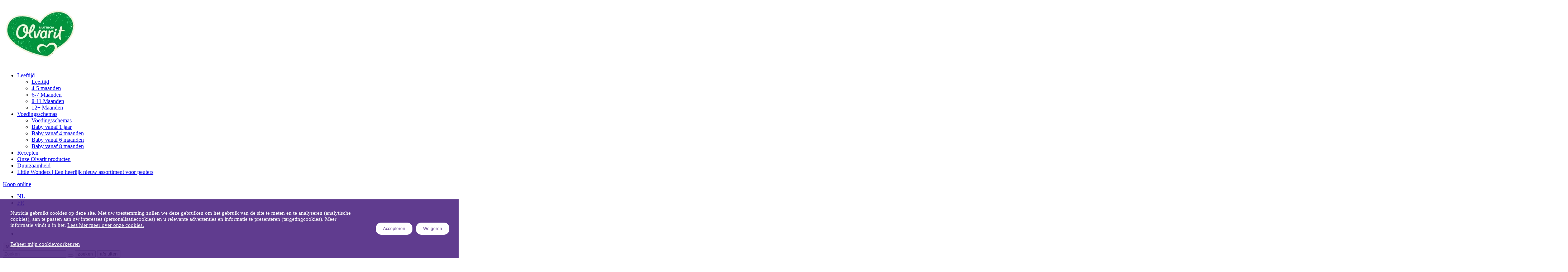

--- FILE ---
content_type: text/html;charset=utf-8
request_url: https://www.nutriciababy.be/olvarit/4-5-maanden.html
body_size: 7227
content:

<!DOCTYPE HTML>
<html lang="nl-BE">

<head>
  <meta charset="UTF-8"/>
  
  <title>4 tot 5 maanden: de eerste hapjes van je baby | Olvarit</title>
  
  <meta name="description" content="De eerste hapjes zijn een spannende ontdekkingsreis voor jou en voor je kindje. Hoe laat je hem het beste wennen aan alle nieuwe smaken en structuren?"/>
  
    <script defer="defer" type="text/javascript" src="/.rum/@adobe/helix-rum-js@%5E2/dist/rum-standalone.js"></script>
<link rel="canonical" href="https://www.nutriciababy.be/olvarit/4-5-maanden.html"/>
  

  <link rel="alternate" hreflang="nl-NL" href="https://www.nutriciavoorjou.nl/olvarit/4-5-maanden.html"/>

  
  

  <link rel="icon" type="image/vnd.microsoft.icon" href="/content/dam/sn/local/bnl/consumer/sitecore-assets-migrated/nvj-favicon.ico"/>
  <link rel="shortcut icon" type="image/vnd.microsoft.icon" href="/content/dam/sn/local/bnl/consumer/sitecore-assets-migrated/nvj-favicon.ico"/>
  <meta name="template" content="page-content-subbrand2"/>
  <meta name="viewport" content="width=device-width, initial-scale=1"/>
  
  

  
    <meta property="og:site_name" content="NutriciaBaby"/>
    <meta property="og:title" content="4 tot 5 maanden: de eerste hapjes van je baby | Olvarit"/>
    <meta property="og:description" content="De eerste hapjes zijn een spannende ontdekkingsreis voor jou en voor je kindje. Hoe laat je hem het beste wennen aan alle nieuwe smaken en structuren?"/>
    <meta property="og:url" content="https://www.nutriciababy.be/olvarit/4-5-maanden.html"/>
    
    
    <meta property="og:type" content="website"/>
    <meta property="og:image" content="/content/dam/sn/local/bnl/consumer/sitecore-assets-migrated/foryou2/3-brands/olvarit/headers-footer/new-headers-manifesto-2021/21-18297 Olvarit New Packs - Banner 1440x300 4-5M 1 no blur.png"/>
    <meta name="twitter:card" content="summary"/>
    <meta name="twitter:title" content="4 tot 5 maanden: de eerste hapjes van je baby | Olvarit"/>
    <meta name="twitter:description" content="De eerste hapjes zijn een spannende ontdekkingsreis voor jou en voor je kindje. Hoe laat je hem het beste wennen aan alle nieuwe smaken en structuren?"/>
    
    <meta name="twitter:image" content="/content/dam/sn/local/bnl/consumer/sitecore-assets-migrated/foryou2/3-brands/olvarit/headers-footer/new-headers-manifesto-2021/21-18297 Olvarit New Packs - Banner 1440x300 4-5M 1 no blur.png"/>
    <meta name="twitter:site" content="NutriciaBaby"/>
    
  
  
  
 
  
 
 
  

  
  
    <script type="application/ld+json">{"@context":"http://schema.org","@type":"Organization","name":"","url":"https://www.nutriciababy.be/olvarit/4-5-maanden.html","telephone":""}</script>
  
  
  
  
      <script type="application/ld+json">{"@context":"http://schema.org","type":"Article","dateModified":"2026-01-06T12:37:27.597Z","headline":"4 5 maanden","description":"De eerste hapjes zijn een spannende ontdekkingsreis voor jou en voor je kindje. Hoe laat je hem het beste wennen aan alle nieuwe smaken en structuren?","author":{"type":"Person"},"publisher":{"type":"Organization"}}</script>
  

  
      


  













<script type="text/javascript" async src="https://cdn.trustcommander.net/privacy/6938/privacy_v2_92.js"></script>

  
    
    

    

    
    
    
    
    

  
  
    <link as="style" href="https://static-p72053-e643882.adobeaemcloud.com/7830cbdd1582a547b748bc80ba6a6ebb8548fa9395ecf406e1921ff349922812/theme/site.css" rel="preload stylesheet" type="text/css">
  
    <script src="https://static-p72053-e643882.adobeaemcloud.com/7830cbdd1582a547b748bc80ba6a6ebb8548fa9395ecf406e1921ff349922812/theme/js/site.js" async type="text/javascript"></script>
  

  
		<script>(function (w, d, s, l, i) {
				function getCookie(name) {
					const pattern = RegExp(name + "=.[^;]*")
					const matched = document.cookie.match(pattern)
					if (matched) {
						const cookie = matched[0].split('=')
						return cookie[1]
					}
					return false
				}
				const myCookieValue = getCookie('danone_user_info');
				const authenticData = JSON.parse(decodeURIComponent(myCookieValue)).uid;
				w[l] = w[l] || [];
				if (authenticData) {
					w[l].push({
						'user_id': authenticData || ''
					});
				}
				w[l].push({
					'gtm.start':
						new Date().getTime(), event: 'gtm.js'
				}); var f = d.getElementsByTagName(s)[0],
					j = d.createElement(s), dl = l != 'dataLayer' ? '&amp;l=' + l : ''; j.async = true; j.src =
						'https://www.googletagmanager.com/gtm.js?id=' + i + dl; f.parentNode.insertBefore(j, f);
			})(window, document, 'script', 'dataLayer', 'GTM-TDWGB4');
		</script>
	
	
	
  <script>
		let jsonData = '{\x22page_environment\x22:\x22author\x22,\x22page_lang\x22:\x22nl\x22,\x22page_country\x22:\x22BE\x22,\x22page_name\x22:\x224 5 maanden\x22,\x22page_category\x22:\x22page\u002Dcontent\u002Dsubbrand2\x22}';
		jsonData = JSON.parse(jsonData);

		window['dataLayer'] = window['dataLayer'] || [];
	</script>
	
	<script>
		window['dataLayer'].push(jsonData);
	</script>

  
    <!-- Google Tag Manager -->
<script type="text/tc_privacy" data-category="2">(function(w,d,s,l,i){w[l]=w[l]||[];w[l].push({'gtm.start':
new Date().getTime(),event:'gtm.js'});var f=d.getElementsByTagName(s)[0],
j=d.createElement(s),dl=l!='dataLayer'?'&l='+l:'';j.async=true;j.src=
'https://www.googletagmanager.com/gtm.js?id='+i+dl;f.parentNode.insertBefore(j,f);
})(window,document,'script','dataLayer','GTM-TDWGB4');</script>
<!-- End Google Tag Manager -->
<style>button.button__bookmark{display:none !important;}</style>
  

  

  <meta name="resourcePath" content="/content/sn/nld/nutriciavoorjou/be/nl_be/olvarit/4-5-maanden/jcr:content"/>
</head>

<body class="page basicpage _brand-olvarit _brand-voorjou live" id="page-003cceacab" data-d2c-enabled="false">
	
	
		




		
<div class="root container responsivegrid">
  
    <div class="container-wrapper">
        
    <div id="container-29b4c6738c" class="cmp-container">
        


<div class="aem-Grid aem-Grid--12 aem-Grid--default--12 ">
    
    <header class="experiencefragment experiencefragment--header aem-GridColumn aem-GridColumn--default--12">
<div id="experiencefragment-87efef09ad" class="cmp-experiencefragment cmp-experiencefragment--header">

  
    <div class="container-wrapper">
        
    <div id="container-2ee1283d3e" class="cmp-container">
        


<div class="aem-Grid aem-Grid--12 aem-Grid--default--12 ">
    
    <div class="container responsivegrid aem-GridColumn--default--none aem-GridColumn aem-GridColumn--default--3 aem-GridColumn--offset--default--0">
  
    <div class="container-wrapper">
        
        
    
    <div id="container-f0e1de9761" class="cmp-container">
        
        
        
    </div>

    </div>
</div>
<div class="container responsivegrid container--header aem-GridColumn aem-GridColumn--default--12">
  
    <div class="container-wrapper">
        
    <div id="container-8822bb70c8" class="cmp-container">
        


<div class="aem-Grid aem-Grid--12 aem-Grid--default--12 ">
    
    <div class="container responsivegrid container--logo aem-GridColumn aem-GridColumn--default--12">
  
    <div class="container-wrapper">
        
        
    
    <div id="container-31c30ce0fc" class="cmp-container">
        
        <div class="image">
  <div data-cmp-is="image" data-cmp-widths="480,768,1024,1280" data-cmp-dmimage data-cmp-src="https://smartmedia.digital4danone.com/is/image/danonecs/olvarit-logo-1?qlt=85&amp;wid=%7B.width%7D&amp;ts=1704800344229&amp;fit=wrap&amp;fmt=png-alpha&amp;dpr=off" data-asset-id="01cc61c1-8d52-4c65-b665-7cdb7ef1fea7" data-cmp-filereference="/content/dam/sn/local/bnl/consumer/sitecore-assets-migrated/olvarit-logo.png" id="image-212078f10c" data-cmp-hook-image="imageV3" class="cmp-image" itemscope itemtype="http://schema.org/ImageObject">
 <a class="cmp-image__link" href="/olvarit.html">
     <img src="https://smartmedia.digital4danone.com/is/image/danonecs/olvarit-logo-1?qlt=85&ts=1704800344229&fit=wrap&fmt=png-alpha&dpr=off" srcset="https://smartmedia.digital4danone.com/is/image/danonecs/olvarit-logo-1?qlt=85&amp;wid=480&amp;ts=1704800344229&amp;fit=wrap&amp;fmt=png-alpha&amp;dpr=off 480w,https://smartmedia.digital4danone.com/is/image/danonecs/olvarit-logo-1?qlt=85&amp;wid=768&amp;ts=1704800344229&amp;fit=wrap&amp;fmt=png-alpha&amp;dpr=off 768w,https://smartmedia.digital4danone.com/is/image/danonecs/olvarit-logo-1?qlt=85&amp;wid=1024&amp;ts=1704800344229&amp;fit=wrap&amp;fmt=png-alpha&amp;dpr=off 1024w,https://smartmedia.digital4danone.com/is/image/danonecs/olvarit-logo-1?qlt=85&amp;wid=1280&amp;ts=1704800344229&amp;fit=wrap&amp;fmt=png-alpha&amp;dpr=off 1280w" loading="lazy" class="cmp-image__image" itemprop="contentUrl" width="210" height="174" alt="Nutricia Logo"/>
 </a>
 
 
</div>

    

</div>

        
    </div>

    </div>
</div>
<div class="container responsivegrid aem-GridColumn aem-GridColumn--default--12">
  
    <div class="container-wrapper">
        
        
    
    <div id="container-9da250b268" class="cmp-container">
        
        
        
    </div>

    </div>
</div>
<div class="container responsivegrid container--navigation aem-GridColumn--default--none aem-GridColumn aem-GridColumn--default--8 aem-GridColumn--offset--default--0">
  
    <div class="container-wrapper">
        
        
    
    <div id="container-692ce346ba" class="cmp-container">
        
        <div class="navigation"><div class="cmp-navigation">
    <div class="cmp-navigation__topbar">
        

        

        

        <div class="cmp-navigation__icons">
            
            
            
        </div>

        

    </div>

    <div class="cmp-navigation__bottombar">
        <div class="cmp-navigation__item">
            <nav class="cmp_navigation">
    <ul class="cmp-navigation__group">
        
        
    <li class="cmp-navigation__item cmp-navigation__item--level-0">
        
    <a class="cmp-navigation__item-link  large" href="/_navigation-olvarit/leeftijd.html">
        
        
        Leeftijd</a>

        
    <ul class="cmp-navigation__group">
        <li class="cmp-navigation__item cmp-navigation__item--level-0">
            
    <a class="cmp-navigation__item-link  large" href="/_navigation-olvarit/leeftijd.html">
        
        
        Leeftijd</a>

        </li>
        
    <li class="cmp-navigation__item cmp-navigation__item--level-1 cmp-navigation__item--active">
        
    <a aria-current="page" class="cmp-navigation__item-link  large" href="/olvarit/4-5-maanden.html">
        
        
        4-5 maanden</a>

        
    </li>

    <li class="cmp-navigation__item cmp-navigation__item--level-1">
        
    <a class="cmp-navigation__item-link  large" href="/olvarit/6-7-maanden.html">
        
        
        6-7 Maanden</a>

        
    </li>

    <li class="cmp-navigation__item cmp-navigation__item--level-1">
        
    <a class="cmp-navigation__item-link  large" href="/olvarit/8-11-maanden.html">
        
        
        8-11 Maanden</a>

        
    </li>

    <li class="cmp-navigation__item cmp-navigation__item--level-1">
        
    <a class="cmp-navigation__item-link  large" href="/olvarit/12-maanden.html">
        
        
        12+ Maanden</a>

        
    </li>

    </ul>

    </li>

    <li class="cmp-navigation__item cmp-navigation__item--level-0">
        
    <a class="cmp-navigation__item-link  large" href="/olvarit/voedingsschemas.html">
        
        
        Voedingsschemas</a>

        
    <ul class="cmp-navigation__group">
        <li class="cmp-navigation__item cmp-navigation__item--level-0">
            
    <a class="cmp-navigation__item-link  large" href="/olvarit/voedingsschemas.html">
        
        
        Voedingsschemas</a>

        </li>
        
    <li class="cmp-navigation__item cmp-navigation__item--level-1">
        
    <a class="cmp-navigation__item-link  large" href="/olvarit/voedingsschemas/baby-1-jaar.html">
        
        
        Baby vanaf 1 jaar</a>

        
    </li>

    <li class="cmp-navigation__item cmp-navigation__item--level-1">
        
    <a class="cmp-navigation__item-link  large" href="/olvarit/voedingsschemas/baby-4-maanden.html">
        
        
        Baby vanaf 4 maanden</a>

        
    </li>

    <li class="cmp-navigation__item cmp-navigation__item--level-1">
        
    <a class="cmp-navigation__item-link  large" href="/olvarit/voedingsschemas/baby-6-maanden.html">
        
        
        Baby vanaf 6 maanden</a>

        
    </li>

    <li class="cmp-navigation__item cmp-navigation__item--level-1">
        
    <a class="cmp-navigation__item-link  large" href="/olvarit/voedingsschemas/baby-8-maanden.html">
        
        
        Baby vanaf 8 maanden</a>

        
    </li>

    </ul>

    </li>

    <li class="cmp-navigation__item cmp-navigation__item--level-0">
        
    <a class="cmp-navigation__item-link  large" href="/olvarit/recepten.html">
        
        
        Recepten</a>

        
    </li>

    <li class="cmp-navigation__item cmp-navigation__item--level-0">
        
    <a class="cmp-navigation__item-link  large" href="/products/olvarit.html">
        
        
        Onze Olvarit producten </a>

        
    </li>

    <li class="cmp-navigation__item cmp-navigation__item--level-0">
        
    <a class="cmp-navigation__item-link  large" href="/olvarit/vele-stapjes.html">
        
        
        Duurzaamheid</a>

        
    </li>

    <li class="cmp-navigation__item cmp-navigation__item--level-0">
        
    <a class="cmp-navigation__item-link  large" href="/olvarit/little-wonders.html">
        
        
        Little Wonders | Een heerlijk nieuw assortiment voor peuters</a>

        
    </li>

    </ul>
</nav>
        </div>
    </div>

</div>


    

</div>
<div class="container responsivegrid container--flex">
  
    <div class="container-wrapper">
        
        
    
    <div id="container-788fa487c0" class="cmp-container">
        
        <div class="button button--where-to-buy--header _js-notification-where-to-buy--header"><a id="button-1a4b1e8138" class="cmp-button" href="/content/sn/nld/nutriciavoorjou/be/nl_be/modal/where-to-buy---olvarit">
    
    

    <span class="cmp-button__text">Koop online</span>
</a>


    

</div>

        
    </div>

    </div>
</div>
<div class="languagenavigation">
<nav id="languagenavigation-edb79a58e0" class="cmp-languagenavigation" role="navigation">
    <ul class="cmp-languagenavigation__group">
        
    <li class="cmp-languagenavigation__item cmp-languagenavigation__item--countrycode-BE cmp-languagenavigation__item--langcode-nl-BE cmp-languagenavigation__item--level-0 cmp-languagenavigation__item--active">
        
    
    <a class="cmp-languagenavigation__item-link" hreflang="nl-BE" lang="nl-BE" rel="alternate" href="/olvarit/4-5-maanden.html">NL</a>

        
    </li>

    
        
    <li class="cmp-languagenavigation__item cmp-languagenavigation__item--countrycode-BE cmp-languagenavigation__item--langcode-fr-BE cmp-languagenavigation__item--level-0">
        
    
    <a class="cmp-languagenavigation__item-link" hreflang="fr-BE" lang="fr-BE" rel="alternate" href="/fr_be/olvarit/bebe-4-5-mois.html">FR</a>

        
    </li>

    </ul>
</nav>

    

</div>

        
    </div>

    </div>
</div>
<div class="container responsivegrid aem-GridColumn--default--none aem-GridColumn aem-GridColumn--default--3 aem-GridColumn--offset--default--0">
  
    <div class="container-wrapper">
        
        
    
    <div id="container-2df60236f2" class="cmp-container">
        
        
        
    </div>

    </div>
</div>
<div class="container responsivegrid container--meta aem-GridColumn--default--none aem-GridColumn aem-GridColumn--default--3 aem-GridColumn--offset--default--0">
  
    <div class="container-wrapper">
        
        
    
    <div id="container-d1e66761dd" class="cmp-container">
        
        <div class="languagenavigation">
<nav id="languagenavigation-6d415d98a3" class="cmp-languagenavigation" role="navigation">
    <ul class="cmp-languagenavigation__group">
        
    <li class="cmp-languagenavigation__item cmp-languagenavigation__item--countrycode-BE cmp-languagenavigation__item--langcode-nl-BE cmp-languagenavigation__item--level-0 cmp-languagenavigation__item--active">
        
    
    <a class="cmp-languagenavigation__item-link" hreflang="nl-BE" lang="nl-BE" rel="alternate" href="/olvarit/4-5-maanden.html">NL</a>

        
    </li>

    
        
    <li class="cmp-languagenavigation__item cmp-languagenavigation__item--countrycode-BE cmp-languagenavigation__item--langcode-fr-BE cmp-languagenavigation__item--level-0">
        
    
    <a class="cmp-languagenavigation__item-link" hreflang="fr-BE" lang="fr-BE" rel="alternate" href="/fr_be/olvarit/bebe-4-5-mois.html">FR</a>

        
    </li>

    </ul>
</nav>

    

</div>
<div class="shoppingcartwidget"><div class="cmp-shoppingcartwidget">
     <div data-js="component.commercetools.shoppingcartwidget" class="cmp-shoppingcart-widget__wrapper">
        <div data-dtc-component="shopping-cart" data-prop-url="https://www.nutricia.be/smaakservice/winkelmand">
         </div>
      </div>
</div>


    
</div>
<div class="navigation"><div class="cmp-navigation">
    <div class="cmp-navigation__topbar">
        

        <div class="cmp-navigation__logo">
            
                


    


            
        </div>

        

        <div class="cmp-navigation__icons">
            <span class="cmp-navigation__icon cmp-navigation__icon--search"></span>
            
            
        </div>

        

    </div>

    <div class="cmp-navigation__bottombar">
        <div class="cmp-navigation__item">
            <nav class="cmp_navigation">
    <ul class="cmp-navigation__group">
        
        
    <li class="cmp-navigation__item cmp-navigation__item--level-0">
        
    <a class="cmp-navigation__item-link  large" href="/login.html">
        
        
        </a>

        
    </li>

    </ul>
</nav>
        </div>
    </div>

</div>


    

</div>
<div class="button button--tertiary button--icon-menu"><button type="button" id="button-3ab6b420fe" class="cmp-button">
    
    <span class="cmp-button__icon cmp-button__icon--menu" aria-hidden="true"></span>

    <span class="cmp-button__text">Menu</span>
</button>


    

</div>

        
    </div>

    </div>
</div>

    
</div>

    </div>

        
    </div>
</div>
<div class="container responsivegrid container--search aem-GridColumn aem-GridColumn--default--12">
  
    <div class="container-wrapper">
        
        
    
    <div id="container-8027f491f9" class="cmp-container">
        
        <div class="search"><section id="search-d20e8f53a9" class="cmp-searchbar" role="search" data-cmp-is="searchbar" data-cmp-min-length="3" data-cmp-results-size="10" data-cmp-search-result-path="/olvarit/zoeken.html">
    <div class="cmp-searchbar__info" aria-live="polite" role="status"></div>
    
    
    
    <form class="cmp-searchbar__form" data-cmp-hook-searchbar="form" method="get" action="/content/sn/nld/nutriciavoorjou/be/nl_be/olvarit/4-5-maanden.searchbar.json/_jcr_content/root/container_507532209_/search" autocomplete="off">
        <div class="cmp-searchbar__field">
            <i class="cmp-searchbar__icon" data-cmp-hook-searchbar="icon"></i>
            <span class="cmp-searchbar__loading-indicator" data-cmp-hook-searchbar="loadingIndicator"></span>
            <input class="cmp-searchbar__input" data-cmp-hook-searchbar="input" type="text" name="keyword" placeholder="Zoeken" role="combobox" aria-autocomplete="list" aria-haspopup="true" aria-invalid="false" aria-expanded="false"/>
            <button class="cmp-searchbar__clear" data-cmp-hook-searchbar="clear" aria-label="Clear">
                <i class="cmp-searchbar__clear-icon"></i>
            </button>
            <button type="submit" class="cmp-searchbar__submit" data-cmp-hook-searchbar="submit" aria-label="zoeken">zoeken</button>
            <button type="button" class="cmp-searchbar__close" data-cmp-hook-searchbar="close" aria-label="afsluiten">afsluiten</button>
        </div>
    </form>
    <div class="cmp-searchbar__results" aria-label="Search results" data-cmp-hook-searchbar="results" role="listbox" aria-multiselectable="false"></div>
    <div class="cmp-searchbar__suggestions" aria-label="Search suggestions" data-cmp-hook-searchbar="suggestions" role="listbox" aria-multiselectable="false">
        <span></span>
    </div>
    <script data-cmp-hook-searchbar="itemTemplate" type="x-template">
    <a class="cmp-searchbar__item" data-cmp-hook-searchbar="item" role="option" aria-selected="false">
        <span class="cmp-searchbar__item-title" data-cmp-hook-searchbar="itemTitle"></span>
    </a>
</script>

    <script data-cmp-hook-searchbar="suggestionTemplate" type="x-template">
    <div class="cmp-searchbar__suggestion" data-cmp-hook-searchbar="suggestion" role="option" aria-selected="false">
        <span class="cmp-searchbar__suggestion-title" data-cmp-hook-searchbar="suggestionTitle"></span>
    </div>
</script>

</section>
</div>

        
    </div>

    </div>
</div>

    
</div>

    </div>

        
    </div>

</div>

    
</header>
<div class="teaser teaser--promotion _bg-primary aem-GridColumn aem-GridColumn--default--12"><div id="teaser-88e62360be" class="cmp-teaser">
    
       
    <div class="cmp-teaser__image">
  <div data-cmp-is="image" data-cmp-widths="320,360,375,414,450,768,1024,1440,1920" data-cmp-dmimage data-cmp-src="https://smartmedia.digital4danone.com/is/image/danonecs/Header_desktop_Leeftijd_4_5?qlt=82&amp;wid=%7B.width%7D&amp;ts=1722335541161&amp;fit=wrap&amp;dpr=off" data-asset-id="9c23afa7-c8b4-43f6-b622-21ff51cc6760" data-cmp-filereference="/content/dam/sn/local/bnl/consumer/sitecore-assets-migrated/foryou/olvarit_nl-new/headers/headers_new/Header_desktop_Leeftijd_4_5.jpg" id="teaser-88e62360be-image" data-cmp-hook-image="imageV3" class="cmp-image" itemscope itemtype="http://schema.org/ImageObject">
 
     <img src="https://smartmedia.digital4danone.com/is/image/danonecs/Header_desktop_Leeftijd_4_5?qlt=82&ts=1722335541161&fit=wrap&dpr=off" srcset="https://smartmedia.digital4danone.com/is/image/danonecs/Header_desktop_Leeftijd_4_5?qlt=82&amp;wid=320&amp;ts=1722335541161&amp;fit=wrap&amp;dpr=off 320w,https://smartmedia.digital4danone.com/is/image/danonecs/Header_desktop_Leeftijd_4_5?qlt=82&amp;wid=360&amp;ts=1722335541161&amp;fit=wrap&amp;dpr=off 360w,https://smartmedia.digital4danone.com/is/image/danonecs/Header_desktop_Leeftijd_4_5?qlt=82&amp;wid=375&amp;ts=1722335541161&amp;fit=wrap&amp;dpr=off 375w,https://smartmedia.digital4danone.com/is/image/danonecs/Header_desktop_Leeftijd_4_5?qlt=82&amp;wid=414&amp;ts=1722335541161&amp;fit=wrap&amp;dpr=off 414w,https://smartmedia.digital4danone.com/is/image/danonecs/Header_desktop_Leeftijd_4_5?qlt=82&amp;wid=450&amp;ts=1722335541161&amp;fit=wrap&amp;dpr=off 450w,https://smartmedia.digital4danone.com/is/image/danonecs/Header_desktop_Leeftijd_4_5?qlt=82&amp;wid=768&amp;ts=1722335541161&amp;fit=wrap&amp;dpr=off 768w,https://smartmedia.digital4danone.com/is/image/danonecs/Header_desktop_Leeftijd_4_5?qlt=82&amp;wid=1024&amp;ts=1722335541161&amp;fit=wrap&amp;dpr=off 1024w,https://smartmedia.digital4danone.com/is/image/danonecs/Header_desktop_Leeftijd_4_5?qlt=82&amp;wid=1440&amp;ts=1722335541161&amp;fit=wrap&amp;dpr=off 1440w,https://smartmedia.digital4danone.com/is/image/danonecs/Header_desktop_Leeftijd_4_5?qlt=82&amp;wid=1920&amp;ts=1722335541161&amp;fit=wrap&amp;dpr=off 1920w" loading="lazy" class="cmp-image__image" itemprop="contentUrl" width="1280" height="260" alt/>
 
 
 
</div>

    

</div>

        <div class="cmp-teaser__content">
            
    

            
    <h1 class="cmp-teaser__title"> 4 tot 5 maanden: de eerste hapjes van je baby</h1>

            
    

            
    

        </div>
    
	
	
</div>

    

</div>
<div class="breadcrumb aem-GridColumn aem-GridColumn--default--12"><nav id="breadcrumb-fc8ff001f9" class="cmp-breadcrumb" aria-label="Breadcrumb">
    <ol class="cmp-breadcrumb__list" itemscope itemtype="http://schema.org/BreadcrumbList">
        <li class="cmp-breadcrumb__item" itemprop="itemListElement" itemscope itemtype="http://schema.org/ListItem">
            <a class="cmp-breadcrumb__item-link" itemprop="item" href="/olvarit.html">
                <span itemprop="name">Olvarit: een gezonde voeding voor je kind</span>
                
            </a>
            <meta itemprop="position" content="1"/>
        </li>
    
        <li class="cmp-breadcrumb__item cmp-breadcrumb__item--active" aria-current="page" itemprop="itemListElement" itemscope itemtype="http://schema.org/ListItem">
            
                <span itemprop="name">4-5 maanden</span>
                
            
            <meta itemprop="position" content="2"/>
        </li>
    </ol>
</nav>

    

</div>
<main class="container responsivegrid main-content aem-GridColumn aem-GridColumn--default--12">
  
    <div class="container-wrapper">
        
    <div id="container-cb08c282cc" class="cmp-container">
        


<div class="aem-Grid aem-Grid--12 aem-Grid--default--12 ">
    
    <div class="text text--introtext aem-GridColumn aem-GridColumn--default--12"><div id="text-10941e74fa" class="cmp-text">
  
    <p>Sabbelt je baby steeds op zijn handjes? Of doet hij steeds zijn mondje open zodra er ook maar iets in de buurt komt van zijn mondje? Misschien is het nu tijd voor je baby’s eerste hapjes! Pak die slabbetjes er maar bij want het wordt een groot knoeifestijn. Maar hoe begin je nu met de eerste hapjes?</p>

  
</div>

    

</div>
<div class="text aem-GridColumn aem-GridColumn--default--12"><div id="text-2a4d397293" class="cmp-text">
  
    <h3>Alles over de eerste hapjes</h3>
<p>Het geven van de eerste hapjes aan je baby is een spannend maar ook grappig en bijzonder moment. Maar hoe begin je met de eerste hapjes? Geef je kindje in het begin een paar theelepeltjes gepureerde vaste voeding. Gaat dit goed? Dan kun je hem de volgende keer zelf laten bepalen hoeveel hij eet. Maak je geen zorgen als je kindje niet alles opeet. De overgang van alleen borst- of flesvoeding naar een combinatie van borst- of flesvoeding en vaste voeding gaat in kleine stapjes. Laat je kindje rustig wennen aan de nieuwe smaken en aan het eten van een lepeltje.</p>
<p><b><a href="/olvarit/4-5-maanden/eerste-hapjes-baby.html" target="_self" rel="noopener noreferrer">Lees meer tips</a></b></p>
<h3>Wanneer is je baby klaar voor de eerste hapjes?</h3>
<p>Als je kindje 4 maanden oud is, staat hij open voor nieuwe smaken en kun je hem de eerste hapjes geven. Laat je kindje zelf het tempo bepalen en overleg altijd eerst met het consultatiebureau voordat je ermee begint. Sommige kindjes lusten namelijk al wat hapjes als ze net 4 maanden oud zijn, anderen worden met 5 of 6 maanden nieuwsgierig naar vaste voeding. Wacht in ieder geval met de eerste hapjes tot je kindje 4 maanden oud is. Dan kunnen zijn darmpjes vaste voeding verdragen. Ook moet je kindje goed rechtop kunnen zitten, bijvoorbeeld in zijn wipper of op schoot, zodat hij de ruimte heeft om te slikken.</p>
<p><b><a href="/olvarit/4-5-maanden/wanneer-eerste-hapje.html" target="_self" rel="noopener noreferrer">Bekijk de signalen</a></b></p>
<h3>De eerste groentehapjes</h3>
<p>Wist je dat kinderen die beginnen met groentehapjes een grote kans hebben om later meer groente te eten dan kinderen die starten met fruit? Dat blijkt uit onderzoek.</p>
<p><b>Met deze groentesoorten kun je beginnen</b></p>

  
</div>

    

</div>
<div class="experiencefragment aem-GridColumn aem-GridColumn--default--12">


    
</div>
<div class="text aem-GridColumn aem-GridColumn--default--12"><div id="text-5d88a68c09" class="cmp-text">
  
    <h2>#Olvarit</h2>
<p>Deel je favoriete foto&#39;s met ons en andere ouders en kom ook in dit lijstje terecht.<b> </b>Gebruik <b>#Olvarit</b> of <b>&#64;olvarit</b> bij jouw foto op Facebook of Instagram. Als je ook <b>#samenmetnutricia</b> toevoegt, geef je ons toestemming om de foto te gebruiken.<b> </b>Meer informatie vind je op <a href="/samenmet.html" target="_self" rel="noopener noreferrer"><b>deze pagina</b></a>. Tot snel!</p>

  
</div>

    

</div>
<div class="button button--as-link button--centered aem-GridColumn aem-GridColumn--default--12"><a id="button-206f0abddf" class="cmp-button" href="/olvarit/social.html">
    
    

    <span class="cmp-button__text">Bekijk alle foto&#39;s</span>
</a>


    

</div>
<div class="container responsivegrid cmp-container--2-rows-2-cols aem-GridColumn aem-GridColumn--default--12">
  
    <div class="container-wrapper">
        
    <div id="container-2e904bb083" class="cmp-container">
        


<div class="aem-Grid aem-Grid--12 aem-Grid--default--12 ">
    
    <div class="teaser teaser--related teaser--action-link--link aem-GridColumn aem-GridColumn--default--12"><div id="teaser-447bc49382" class="cmp-teaser">
    
       
    <div class="cmp-teaser__image">
  <div data-cmp-is="image" data-cmp-widths="480,768,1024,1280" data-cmp-dmimage data-cmp-src="https://smartmedia.digital4danone.com/is/image/danonecs/Dagmenu4_3?qlt=85&amp;wid=%7B.width%7D&amp;ts=1697622155571&amp;fit=wrap&amp;dpr=off" data-asset-id="172da0e5-2dab-4246-9db7-3ff3aec4c0b2" data-cmp-filereference="/content/dam/sn/local/bnl/consumer/sitecore-assets-migrated/foryou2/3-brands/olvarit/v2021/Dagmenu4_3.png" id="teaser-447bc49382-image" data-cmp-hook-image="imageV3" class="cmp-image" itemscope itemtype="http://schema.org/ImageObject">
 
     <img src="https://smartmedia.digital4danone.com/is/image/danonecs/Dagmenu4_3?qlt=85&ts=1697622155571&fit=wrap&dpr=off" srcset="https://smartmedia.digital4danone.com/is/image/danonecs/Dagmenu4_3?qlt=85&amp;wid=480&amp;ts=1697622155571&amp;fit=wrap&amp;dpr=off 480w,https://smartmedia.digital4danone.com/is/image/danonecs/Dagmenu4_3?qlt=85&amp;wid=768&amp;ts=1697622155571&amp;fit=wrap&amp;dpr=off 768w,https://smartmedia.digital4danone.com/is/image/danonecs/Dagmenu4_3?qlt=85&amp;wid=1024&amp;ts=1697622155571&amp;fit=wrap&amp;dpr=off 1024w,https://smartmedia.digital4danone.com/is/image/danonecs/Dagmenu4_3?qlt=85&amp;wid=1280&amp;ts=1697622155571&amp;fit=wrap&amp;dpr=off 1280w" loading="lazy" class="cmp-image__image" itemprop="contentUrl" width="600" height="400" alt/>
 
 
 
</div>

    

</div>

        <div class="cmp-teaser__content">
            
    

            
    <h2 class="cmp-teaser__title">Voedingsschema voor je baby vanaf 4 maanden</h2>

            
    

            
    <div class="cmp-teaser__action-container">
        
    <a class="cmp-teaser__action-link wagrg" id="teaser-447bc49382-cta-98249fc182" href="/olvarit/voedingsschemas/baby-4-maanden.html">Download hier</a>

    </div>

        </div>
    
	
	
</div>

    

</div>
<div class="teaser teaser--related teaser--action-link--link aem-GridColumn aem-GridColumn--default--12"><div id="teaser-bd4bd80eab" class="cmp-teaser">
    
       
    <div class="cmp-teaser__image">
  <div data-cmp-is="image" data-cmp-widths="480,768,1024,1280" data-cmp-dmimage data-cmp-src="https://smartmedia.digital4danone.com/is/image/danonecs/Recepten-tool?qlt=85&amp;wid=%7B.width%7D&amp;ts=1701772429755&amp;fit=wrap&amp;dpr=off" data-asset-id="f2343be6-2190-4d01-9775-5e503a182100" data-cmp-filereference="/content/dam/sn/local/bnl/consumer/sitecore-assets-migrated/foryou2/3-brands/olvarit/images/Recepten-tool.png" id="teaser-bd4bd80eab-image" data-cmp-hook-image="imageV3" class="cmp-image" itemscope itemtype="http://schema.org/ImageObject">
 
     <img src="https://smartmedia.digital4danone.com/is/image/danonecs/Recepten-tool?qlt=85&ts=1701772429755&fit=wrap&dpr=off" srcset="https://smartmedia.digital4danone.com/is/image/danonecs/Recepten-tool?qlt=85&amp;wid=480&amp;ts=1701772429755&amp;fit=wrap&amp;dpr=off 480w,https://smartmedia.digital4danone.com/is/image/danonecs/Recepten-tool?qlt=85&amp;wid=768&amp;ts=1701772429755&amp;fit=wrap&amp;dpr=off 768w,https://smartmedia.digital4danone.com/is/image/danonecs/Recepten-tool?qlt=85&amp;wid=1024&amp;ts=1701772429755&amp;fit=wrap&amp;dpr=off 1024w,https://smartmedia.digital4danone.com/is/image/danonecs/Recepten-tool?qlt=85&amp;wid=1280&amp;ts=1701772429755&amp;fit=wrap&amp;dpr=off 1280w" loading="lazy" class="cmp-image__image" itemprop="contentUrl" width="1000" height="1008" alt/>
 
 
 
</div>

    

</div>

        <div class="cmp-teaser__content">
            
    <p class="cmp-teaser__pretitle">Recepten tool</p>

            
    <h2 class="cmp-teaser__title">90+ makkelijke en gezonde recepten voor je kindje</h2>

            
    

            
    <div class="cmp-teaser__action-container">
        
    <a class="cmp-teaser__action-link wagrg" id="teaser-bd4bd80eab-cta-32a05835b5" href="/nutricia_tools/recepten.html">Ontdek</a>

    </div>

        </div>
    
	
	
</div>

    

</div>
<div class="teaser teaser--related teaser--action-link--link aem-GridColumn aem-GridColumn--default--12"><div id="teaser-b5d26388e8" class="cmp-teaser">
    
       
    <div class="cmp-teaser__image">
  <div data-cmp-is="image" data-cmp-widths="480,768,1024,1280" data-cmp-dmimage data-cmp-src="https://smartmedia.digital4danone.com/is/image/danonecs/21-18297%20Olvarit%20New%20Packs%20-%20Banner%20462x260%2003?qlt=85&amp;wid=%7B.width%7D&amp;ts=1702369540926&amp;fit=wrap&amp;dpr=off" data-asset-id="5beea682-d399-4f29-8760-72d57129be3e" data-cmp-filereference="/content/dam/sn/local/bnl/consumer/sitecore-assets-migrated/foryou2/3-brands/olvarit/headers-footer/new-headers-manifesto-2021/21-18297 Olvarit New Packs - Banner 462x260 03.jpg" id="teaser-b5d26388e8-image" data-cmp-hook-image="imageV3" class="cmp-image" itemscope itemtype="http://schema.org/ImageObject">
 
     <img src="https://smartmedia.digital4danone.com/is/image/danonecs/21-18297%20Olvarit%20New%20Packs%20-%20Banner%20462x260%2003?qlt=85&ts=1702369540926&fit=wrap&dpr=off" srcset="https://smartmedia.digital4danone.com/is/image/danonecs/21-18297%20Olvarit%20New%20Packs%20-%20Banner%20462x260%2003?qlt=85&amp;wid=480&amp;ts=1702369540926&amp;fit=wrap&amp;dpr=off 480w,https://smartmedia.digital4danone.com/is/image/danonecs/21-18297%20Olvarit%20New%20Packs%20-%20Banner%20462x260%2003?qlt=85&amp;wid=768&amp;ts=1702369540926&amp;fit=wrap&amp;dpr=off 768w,https://smartmedia.digital4danone.com/is/image/danonecs/21-18297%20Olvarit%20New%20Packs%20-%20Banner%20462x260%2003?qlt=85&amp;wid=1024&amp;ts=1702369540926&amp;fit=wrap&amp;dpr=off 1024w,https://smartmedia.digital4danone.com/is/image/danonecs/21-18297%20Olvarit%20New%20Packs%20-%20Banner%20462x260%2003?qlt=85&amp;wid=1280&amp;ts=1702369540926&amp;fit=wrap&amp;dpr=off 1280w" loading="lazy" class="cmp-image__image" itemprop="contentUrl" width="462" height="260" alt/>
 
 
 
</div>

    

</div>

        <div class="cmp-teaser__content">
            
    

            
    <h2 class="cmp-teaser__title">Wat doet Olvarit op het gebied van duurzaamheid?</h2>

            
    

            
    <div class="cmp-teaser__action-container">
        
    <a class="cmp-teaser__action-link wagrg" id="teaser-b5d26388e8-cta-a2a58cf0df" href="/olvarit/vele-stapjes.html">Ontdek het hier</a>

    </div>

        </div>
    
	
	
</div>

    

</div>
<div class="teaser teaser--related teaser--action-link--link aem-GridColumn aem-GridColumn--default--12"><div id="teaser-0e173327fc" class="cmp-teaser">
    
       
    <div class="cmp-teaser__image">
  <div data-cmp-is="image" data-cmp-widths="480,768,1024,1280" data-cmp-dmimage data-cmp-src="https://smartmedia.digital4danone.com/is/image/danonecs/moeder-voert-kindje-op-schoot?qlt=85&amp;wid=%7B.width%7D&amp;ts=1767703047526&amp;fit=wrap&amp;dpr=off" data-asset-id="e23d135b-35cc-4f73-af57-7b64cb4613ee" data-cmp-filereference="/content/dam/sn/local/bnl/consumer/sitecore-assets-migrated/foryou2/1-phases/baby/food/solid-food/moeder-voert-kindje-op-schoot.jpg" id="teaser-0e173327fc-image" data-cmp-hook-image="imageV3" class="cmp-image" itemscope itemtype="http://schema.org/ImageObject">
 
     <img src="https://smartmedia.digital4danone.com/is/image/danonecs/moeder-voert-kindje-op-schoot?qlt=85&ts=1767703047526&fit=wrap&dpr=off" srcset="https://smartmedia.digital4danone.com/is/image/danonecs/moeder-voert-kindje-op-schoot?qlt=85&amp;wid=480&amp;ts=1767703047526&amp;fit=wrap&amp;dpr=off 480w,https://smartmedia.digital4danone.com/is/image/danonecs/moeder-voert-kindje-op-schoot?qlt=85&amp;wid=768&amp;ts=1767703047526&amp;fit=wrap&amp;dpr=off 768w,https://smartmedia.digital4danone.com/is/image/danonecs/moeder-voert-kindje-op-schoot?qlt=85&amp;wid=1024&amp;ts=1767703047526&amp;fit=wrap&amp;dpr=off 1024w,https://smartmedia.digital4danone.com/is/image/danonecs/moeder-voert-kindje-op-schoot?qlt=85&amp;wid=1280&amp;ts=1767703047526&amp;fit=wrap&amp;dpr=off 1280w" loading="lazy" class="cmp-image__image" itemprop="contentUrl" width="4368" height="2912" alt="mother feeding baby"/>
 
 
 
</div>

    

</div>

        <div class="cmp-teaser__content">
            
    

            
    <h2 class="cmp-teaser__title">Deze voedingsmiddelen mag je niet geven aan je baby voor 1 jaar</h2>

            
    

            
    <div class="cmp-teaser__action-container">
        
    <a class="cmp-teaser__action-link wagrg" id="teaser-0e173327fc-cta-0495d1f3f6" href="/olvarit/4-5-maanden/ongeschikt.html">Lees meer</a>

    </div>

        </div>
    
	
	
</div>

    

</div>

    
</div>

    </div>

        
    </div>
</div>
<div class="title aem-GridColumn aem-GridColumn--default--12"><div id="title-211a1ca679" class="cmp-title">
  <h3 class="cmp-title__text">
    Olvarit
  </h3>
</div>

    
</div>
<div class="list aem-GridColumn aem-GridColumn--default--12"><ul id="list-0e5dc93755" class="cmp-list">
    <li class="cmp-list__item ">


    
	
	
    <a class="cmp-list__item-link" href="/olvarit/4-5-maanden/fruithapje-baby.html">
        <h4 class="cmp-list__item-title ">Fruithapje baby</h4>
		 
        
        
    </a>
    
</li>
    

    <li class="cmp-list__item ">


    
	
	
    <a class="cmp-list__item-link" href="/olvarit/4-5-maanden/eerste-hapjes-baby.html">
        <h4 class="cmp-list__item-title ">Eerste hapjes baby</h4>
		 
        
        
    </a>
    
</li>
    

    <li class="cmp-list__item ">


    
	
	
    <a class="cmp-list__item-link" href="/olvarit/4-5-maanden/wanneer-eerste-hapje.html">
        <h4 class="cmp-list__item-title ">Wanneer eerste hapje baby</h4>
		 
        
        
    </a>
    
</li>
    

    <li class="cmp-list__item ">


    
	
	
    <a class="cmp-list__item-link" href="/olvarit/4-5-maanden/baby-groente-hapjes.html">
        <h4 class="cmp-list__item-title ">De eerste groentehapjes</h4>
		 
        
        
    </a>
    
</li>
    
</ul>

    

</div>
<div class="title aem-GridColumn aem-GridColumn--default--12"><div id="title-f2132316b0" class="cmp-title">
  <h3 class="cmp-title__text">
    Tools
  </h3>
</div>

    
</div>
<div class="list aem-GridColumn aem-GridColumn--default--12"><ul id="list-c5f7a9e725" class="cmp-list">
    <li class="cmp-list__item ">


    
	
	
    <a class="cmp-list__item-link" href="/nutricia_tools/overzicht.html">
        <h4 class="cmp-list__item-title ">Alle tools</h4>
		 
        
        
    </a>
    
</li>
    

    <li class="cmp-list__item ">


    
	
	
    <a class="cmp-list__item-link" href="/nutricia_tools/babykwaaltjes-test.html">
        <h4 class="cmp-list__item-title ">Babykwaaltjes test</h4>
		 
        
        
    </a>
    
</li>
    

    <li class="cmp-list__item ">


    
	
	
    <a class="cmp-list__item-link" href="/nutricia_tools/recepten.html">
        <h4 class="cmp-list__item-title ">Recepten</h4>
		 
        
        
    </a>
    
</li>
    

    <li class="cmp-list__item ">


    
	
	
    <a class="cmp-list__item-link" href="/nutricia_tools/speelhoek.html">
        <h4 class="cmp-list__item-title ">Speelhoek</h4>
		 
        
        
    </a>
    
</li>
    
</ul>

    

</div>

    
</div>

    </div>

        
    </div>
</main>
<footer class="experiencefragment experiencefragment--footer aem-GridColumn aem-GridColumn--default--12">
<div id="experiencefragment-56ca9109ec" class="cmp-experiencefragment cmp-experiencefragment--footer">

  
    <div class="container-wrapper">
        
        
    
    <div id="container-d1ee9a47e7" class="cmp-container">
        
        <div class="container responsivegrid cmp-container--3-cols">
  
    <div class="container-wrapper">
        
        
    
    <div id="container-390f05208e" class="cmp-container">
        
        <div class="container responsivegrid container--footer-logos">
  
    <div class="container-wrapper">
        
        
    
    <div id="container-79d7d3072e" class="cmp-container">
        
        <div class="image">
  <div data-cmp-is="image" data-cmp-widths="480,768,1024,1280" data-cmp-dmimage data-cmp-src="https://smartmedia.digital4danone.com/is/image/danonecs/nutricia-voor-jou-logo-125yrs?qlt=85&amp;wid=%7B.width%7D&amp;ts=1704897775273&amp;size=900,900&amp;fmt=png-alpha&amp;dpr=off" data-asset-id="0855fc96-cdea-44ec-91f3-a1967fd5f4a1" data-cmp-filereference="/content/dam/sn/local/bnl/consumer/sitecore-assets-migrated/nutricia-voor-jou-logo-125yrs.png" id="image-7bdbff3221" data-cmp-hook-image="imageV3" class="cmp-image" itemscope itemtype="http://schema.org/ImageObject">
 <a class="cmp-image__link" href="https://www.nutriciababy.be">
     <img src="https://smartmedia.digital4danone.com/is/image/danonecs/nutricia-voor-jou-logo-125yrs?qlt=85&ts=1704897775273&size=900,900&fmt=png-alpha&dpr=off" srcset="https://smartmedia.digital4danone.com/is/image/danonecs/nutricia-voor-jou-logo-125yrs?qlt=85&amp;wid=480&amp;ts=1704897775273&amp;size=900,900&amp;fmt=png-alpha&amp;dpr=off 480w,https://smartmedia.digital4danone.com/is/image/danonecs/nutricia-voor-jou-logo-125yrs?qlt=85&amp;wid=768&amp;ts=1704897775273&amp;size=900,900&amp;fmt=png-alpha&amp;dpr=off 768w,https://smartmedia.digital4danone.com/is/image/danonecs/nutricia-voor-jou-logo-125yrs?qlt=85&amp;wid=1024&amp;ts=1704897775273&amp;size=900,900&amp;fmt=png-alpha&amp;dpr=off 1024w,https://smartmedia.digital4danone.com/is/image/danonecs/nutricia-voor-jou-logo-125yrs?qlt=85&amp;wid=1280&amp;ts=1704897775273&amp;size=900,900&amp;fmt=png-alpha&amp;dpr=off 1280w" loading="lazy" class="cmp-image__image" itemprop="contentUrl" width="300" height="329" alt="Nutricia Logo 125 years"/>
 </a>
 
 
</div>

    

</div>
<div class="image">
  <div data-cmp-is="image" data-cmp-dmimage data-cmp-src="https://smartmedia.digital4danone.com/is/content/danonecs/certified-corporation-logo?ts=1703166375425&amp;size=100,100&amp;fmt=png-alpha&amp;dpr=off" data-asset-id="55f7db2b-d75e-4f65-93eb-fce89fa5d721" data-cmp-filereference="/content/dam/corp/local/noram/images/footer/certified-corporation-logo.svg" id="image-1ed0a81712" data-cmp-hook-image="imageV3" class="cmp-image" itemscope itemtype="http://schema.org/ImageObject">
 <a class="cmp-image__link" href="/over-nutricia/b-corp.html">
     <img src="https://smartmedia.digital4danone.com/is/content/danonecs/certified-corporation-logo?ts=1703166375425&size=100,100&fmt=png-alpha&dpr=off" loading="lazy" class="cmp-image__image" itemprop="contentUrl" alt="B Certified Corporation Logo"/>
 </a>
 
 
</div>

    

</div>

        
    </div>

    </div>
</div>

        
    </div>

    </div>
</div>
<div class="container responsivegrid cmp-container--4-cols">
  
    <div class="container-wrapper">
        
        
    
    <div id="container-c7d252b6f9" class="cmp-container">
        
        <div class="container responsivegrid">
  
    <div class="container-wrapper">
        
        
    
    <div id="container-cb5ca3f6d8" class="cmp-container">
        
        <div class="text"><div id="text-51c7f12d3d" class="cmp-text">
  
    <h4>Over Nutricia</h4>

  
</div>

    

</div>
<div class="list"><ul id="list-db91a4850a" class="cmp-list">
    <li class="cmp-list__item ">


    
	
	
    <a class="cmp-list__item-link" href="/over-nutricia.html">
        <h3 class="cmp-list__item-title ">Onze missie</h3>
		 
        
        
    </a>
    
</li>
    

    <li class="cmp-list__item ">


    
	
	
    <a class="cmp-list__item-link" href="/over-nutricia/nieuws-en-media.html">
        <h3 class="cmp-list__item-title ">Nieuws &amp; Media</h3>
		 
        
        
    </a>
    
</li>
    
</ul>

    

</div>

        
    </div>

    </div>
</div>
<div class="container responsivegrid">
  
    <div class="container-wrapper">
        
        
    
    <div id="container-e0d7364ddd" class="cmp-container">
        
        <div class="text"><div id="text-6ee4de469a" class="cmp-text">
  
    <h4>Meer</h4>

  
</div>

    

</div>
<div class="list"><ul id="list-8c58fbee69" class="cmp-list">
    <li class="cmp-list__item ">


    
	
	
    <a class="cmp-list__item-link" href="/paginas/contact.html">
        <h3 class="cmp-list__item-title ">Contact met de Nutricia voedingskundigen</h3>
		 
        
        
    </a>
    
</li>
    

    <li class="cmp-list__item ">


    
	
	
    <a class="cmp-list__item-link" href="https://www.babykoemelkallergie.be/">
        <h3 class="cmp-list__item-title ">Baby koemelkallergie</h3>
		 
        
        
    </a>
    
</li>
    

    <li class="cmp-list__item ">


    
	
	
    <a class="cmp-list__item-link" href="https://www.nutricia.be/">
        <h3 class="cmp-list__item-title ">Nutricia BE</h3>
		 
        
        
    </a>
    
</li>
    

    <li class="cmp-list__item ">


    
	
	
    <a class="cmp-list__item-link" href="https://www.danone.be/datasubjectrequestform">
        <h3 class="cmp-list__item-title ">Privacyrechten</h3>
		 
        
        
    </a>
    
</li>
    
</ul>

    

</div>

        
    </div>

    </div>
</div>
<div class="container responsivegrid">
  
    <div class="container-wrapper">
        
        
    
    <div id="container-9cd54d354d" class="cmp-container">
        
        <div class="text"><div id="text-043ab98c04" class="cmp-text">
  
    <h4>© 2025 Nutricia</h4>

  
</div>

    

</div>
<div class="list"><ul id="list-9a5a09369b" class="cmp-list">
    <li class="cmp-list__item ">


    
	
	
    <a class="cmp-list__item-link" href="/paginas/algemene-voorwaarden.html">
        <h3 class="cmp-list__item-title ">Algemene voorwaarden</h3>
		 
        
        
    </a>
    
</li>
    

    <li class="cmp-list__item ">


    
	
	
    <a class="cmp-list__item-link" href="/paginas/privacy-statement.html">
        <h3 class="cmp-list__item-title "> Privacy statement</h3>
		 
        
        
    </a>
    
</li>
    

    <li class="cmp-list__item ">


    
	
	
    <a class="cmp-list__item-link" href="/paginas/cookie-statement.html">
        <h3 class="cmp-list__item-title ">Cookie statement</h3>
		 
        
        
    </a>
    
</li>
    

    <li class="cmp-list__item ">


    
	
	
    <a class="cmp-list__item-link" href="/visual-sitemap.html">
        <h3 class="cmp-list__item-title ">Sitemap</h3>
		 
        
        
    </a>
    
</li>
    
</ul>

    

</div>

        
    </div>

    </div>
</div>
<div class="container responsivegrid">
  
    <div class="container-wrapper">
        
        
    
    <div id="container-d85cf56ec8" class="cmp-container">
        
        <div class="title"><div id="title-3fe8ec6231" class="cmp-title">
  <h4 class="cmp-title__text">
    Vind ons ook op
  </h4>
</div>

    
</div>
<div class="container responsivegrid container--footer-social-links">
  
    <div class="container-wrapper">
        
        
    
    <div id="container-4957f34588" class="cmp-container">
        
        <div class="button"><a id="button-48ed49ec2b" class="cmp-button" href="https://www.facebook.com/nutriciababy" target="_blank">
    
    <span class="cmp-button__icon cmp-button__icon--facebook" aria-hidden="true"></span>

    
</a>


    

</div>
<div class="button"><a id="button-9046a6da59" class="cmp-button" href="https://www.instagram.com/nutriciababy" target="_blank">
    
    <span class="cmp-button__icon cmp-button__icon--instagram" aria-hidden="true"></span>

    
</a>


    

</div>
<div class="button"><a id="button-06693e3cc5" class="cmp-button" href="https://www.youtube.com/channel/UCI_geXkAQpKWRa_jSRgxUWA" target="_blank">
    
    <span class="cmp-button__icon cmp-button__icon--youtube" aria-hidden="true"></span>

    
</a>


    

</div>

        
    </div>

    </div>
</div>
<div class="title"><div id="title-0386fe3b11" class="cmp-title">
  <h4 class="cmp-title__text">
    Onze merken
  </h4>
</div>

    
</div>
<div class="container responsivegrid container--footer-brands">
  
    <div class="container-wrapper">
        
        
    
    <div id="container-e3b05896fe" class="cmp-container">
        
        <div class="image">
  <div data-cmp-is="image" data-cmp-widths="480,768,1024,1280" data-cmp-dmimage data-cmp-src="https://smartmedia.digital4danone.com/is/image/danonecs/BE_Nutrilon_logo_footer?qlt=85&amp;wid=%7B.width%7D&amp;ts=1706798170404&amp;fit=wrap&amp;fmt=png-alpha&amp;dpr=off" data-asset-id="3c2bc30f-4799-40ac-91bb-f665859a31ad" data-cmp-filereference="/content/dam/sn/local/bnl/consumer/sitecore-assets-migrated/foryou2/3-brands/nutrilon/logos/BE_Nutrilon_logo_footer.png" id="image-f4afb43740" data-cmp-hook-image="imageV3" class="cmp-image" itemscope itemtype="http://schema.org/ImageObject">
 <a class="cmp-image__link" href="/nutrilon.html">
     <img src="https://smartmedia.digital4danone.com/is/image/danonecs/BE_Nutrilon_logo_footer?qlt=85&ts=1706798170404&fit=wrap&fmt=png-alpha&dpr=off" srcset="https://smartmedia.digital4danone.com/is/image/danonecs/BE_Nutrilon_logo_footer?qlt=85&amp;wid=480&amp;ts=1706798170404&amp;fit=wrap&amp;fmt=png-alpha&amp;dpr=off 480w,https://smartmedia.digital4danone.com/is/image/danonecs/BE_Nutrilon_logo_footer?qlt=85&amp;wid=768&amp;ts=1706798170404&amp;fit=wrap&amp;fmt=png-alpha&amp;dpr=off 768w,https://smartmedia.digital4danone.com/is/image/danonecs/BE_Nutrilon_logo_footer?qlt=85&amp;wid=1024&amp;ts=1706798170404&amp;fit=wrap&amp;fmt=png-alpha&amp;dpr=off 1024w,https://smartmedia.digital4danone.com/is/image/danonecs/BE_Nutrilon_logo_footer?qlt=85&amp;wid=1280&amp;ts=1706798170404&amp;fit=wrap&amp;fmt=png-alpha&amp;dpr=off 1280w" loading="lazy" class="cmp-image__image" itemprop="contentUrl" width="120" height="72" alt="nutrilon logo"/>
 </a>
 
 
</div>

    

</div>
<div class="image">
  <div data-cmp-is="image" data-cmp-widths="480,768,1024,1280" data-cmp-dmimage data-cmp-src="https://smartmedia.digital4danone.com/is/image/danonecs/olvarit-logo-1?qlt=85&amp;wid=%7B.width%7D&amp;ts=1704800366067&amp;fit=wrap&amp;fmt=png-alpha&amp;dpr=off" data-asset-id="01cc61c1-8d52-4c65-b665-7cdb7ef1fea7" data-cmp-filereference="/content/dam/sn/local/bnl/consumer/sitecore-assets-migrated/olvarit-logo.png" id="image-fd59bcb90c" data-cmp-hook-image="imageV3" class="cmp-image" itemscope itemtype="http://schema.org/ImageObject">
 <a class="cmp-image__link" href="/olvarit.html">
     <img src="https://smartmedia.digital4danone.com/is/image/danonecs/olvarit-logo-1?qlt=85&ts=1704800366067&fit=wrap&fmt=png-alpha&dpr=off" srcset="https://smartmedia.digital4danone.com/is/image/danonecs/olvarit-logo-1?qlt=85&amp;wid=480&amp;ts=1704800366067&amp;fit=wrap&amp;fmt=png-alpha&amp;dpr=off 480w,https://smartmedia.digital4danone.com/is/image/danonecs/olvarit-logo-1?qlt=85&amp;wid=768&amp;ts=1704800366067&amp;fit=wrap&amp;fmt=png-alpha&amp;dpr=off 768w,https://smartmedia.digital4danone.com/is/image/danonecs/olvarit-logo-1?qlt=85&amp;wid=1024&amp;ts=1704800366067&amp;fit=wrap&amp;fmt=png-alpha&amp;dpr=off 1024w,https://smartmedia.digital4danone.com/is/image/danonecs/olvarit-logo-1?qlt=85&amp;wid=1280&amp;ts=1704800366067&amp;fit=wrap&amp;fmt=png-alpha&amp;dpr=off 1280w" loading="lazy" class="cmp-image__image" itemprop="contentUrl" width="210" height="174" alt="olvarit logo"/>
 </a>
 
 
</div>

    

</div>

        
    </div>

    </div>
</div>

        
    </div>

    </div>
</div>

        
    </div>

    </div>
</div>
<div class="container responsivegrid as-wc">
  
    <div class="container-wrapper">
        
        
    
    <div id="as-wc-id" class="cmp-container">
        
        
        
    </div>

    </div>
</div>
<div class="experiencefragment hide">
<div id="experiencefragment-1073255e6f" class="cmp-experiencefragment cmp-experiencefragment--dictionary">

  
    <div class="container-wrapper">
        
    <div id="container-b740b8c14c" class="cmp-container">
        


<div class="aem-Grid aem-Grid--12 aem-Grid--default--12 ">
    
    <div class="frontenddictionary aem-GridColumn aem-GridColumn--default--12">






    <script>
        (function(){
             const dictionaryArray = [{"key":"list--open","value":"Lijst openen","pagePath":null},{"key":"list--close","value":"Lijst sluiten","pagePath":null},{"key":"productheader--prev","value":"Prev","pagePath":null},{"key":"productheader--next","value":"Next","pagePath":null},{"key":"productheader--image","value":"Image","pagePath":null},{"key":"map-tooltip-close","value":"Sluit venster","pagePath":null},{"key":"productfilter-tag-text","value":" - Verwijder deze filter","pagePath":null},{"key":"product-allergens","value":"Bevat:","pagePath":null},{"key":"levelledMeasuringCups","value":"Maatschepjes","pagePath":null},{"key":"babyAge","value":"Leeftijd baby","pagePath":null},{"key":"water","value":"Water (ml)","pagePath":null},{"key":"perMeal","value":"Per voeding (ml)","pagePath":null},{"key":"numberOfMealPer24Hours","value":"Voeding per 24 uur","pagePath":null},{"key":"bookmark-product","value":"Product opslaan in account","pagePath":null},{"key":"bookmark-event","value":"Artikel opslaan in account","pagePath":null},{"key":"bookmark-recipe","value":"Recept opslaan in account","pagePath":null},{"key":"bookmark-news","value":"Artikel opslaan in account","pagePath":null},{"key":"bookmark-header-saved","value":"Opgeslagen","pagePath":null},{"key":"bookmark-default-add","value":"Bewaar bladwijzers","pagePath":null},{"key":"bookmark-default-remove","value":"Verwijder bladwijzers","pagePath":null},{"key":"passwordVisibilityToggle","value":"Wachtwoord tonen/verbergen","pagePath":null},{"key":"footer-section","value":"Footer sectie","pagePath":null},{"key":"product-info","value":"Productinformatie voor","pagePath":null},{"key":"carousel-slide-number","value":"Slide","pagePath":null},{"key":"carousel-slide-prev","value":"Vorige","pagePath":null},{"key":"carousel-slide-next","value":"Volgende","pagePath":null},{"key":"carousel-products","value":"Product","pagePath":null},{"key":"contentDescription","value":"Content Description","pagePath":null},{"key":"dynamic-disclaimer-modal","value":"borstvoeding,full-disclaimer,two-disclaimer","pagePath":null}];
            const dictionaryMap = {};

            dictionaryArray.forEach(entry => {
                dictionaryMap[entry.key] = { text: entry.value };
                if (entry.pagePath)
                    dictionaryMap[entry.key].path = entry.pagePath;
            });
            if (window.frontEndDictionary)
            {
                // Iterate over keys of the new dictionaryMap.
                for (let key in dictionaryMap) {
                    if (dictionaryMap.hasOwnProperty(key)) {
                        // Add or overwrite the key in the global dictionary.
                        window.frontEndDictionary[key] = dictionaryMap[key];
                    }
                }
            }
            else
            {
                // No dictionary exists yet, so assign the new one.
                window.frontEndDictionary = dictionaryMap;
            }
        })();
    </script>
</div>

    
</div>

    </div>

        
    </div>

</div>

    
</div>
<div class="frontenddictionary frontenddictionary--modal">




  <div class="aem-Grid aem-Grid--12 aem-Grid--default--12">
    <div class="frontenddictionary aem-GridColumn aem-GridColumn--default--12" data-frontenddictionary='[{"key":"borstvoeding","value":"borstvoeding","pagePath":"/content/experience-fragments/sn/nld/nutriciavoorjou/be/nl_be/modals/borstvoeding/master.html"},{"key":"where-to-buy","value":"where-to-buy where-to-buy-click","pagePath":"/content/experience-fragments/sn/nld/nutriciavoorjou/be/nl_be/modals/where-to-buy-button/master.html"},{"key":"dynamic-disclaimer-modal","value":"borstvoeding,full-disclaimer,two-disclaimer","pagePath":null}]'>
    </div>
  </div>


</div>

        
    </div>

    </div>

</div>

    
</footer>
<div class="experiencefragment experiencefragment--modal-references aem-GridColumn aem-GridColumn--default--12">
<div id="experiencefragment-7e8485e7a6" class="cmp-experiencefragment cmp-experiencefragment--user-notification">

  
    <div class="container-wrapper">
        
    <div id="container-4466bcefa2" class="cmp-container">
        


<div class="aem-Grid aem-Grid--12 aem-Grid--default--12 ">
    
    <div class="button _js-notification-modal-reference aem-GridColumn aem-GridColumn--default--12"><a id="button-244f363e36" class="cmp-button" href="/content/experience-fragments/sn/nld/nutricia/nl/nl_nl/modals/confirmation.html">
    
    

    <span class="cmp-button__text">Confirmation</span>
</a>


    

</div>
<div class="button _js-notification-modal-reference aem-GridColumn aem-GridColumn--default--12"><a id="button-d39f05cb5e" class="cmp-button" href="/content/experience-fragments/sn/nld/nutricia/nl/nl_nl/modals/borstvoeding.html">
    
    

    <span class="cmp-button__text">BORSTVOEDING</span>
</a>


    

</div>
<div class="button _js-notification-modal-reference aem-GridColumn aem-GridColumn--default--12"><a id="button-0006055e9d" class="cmp-button" href="/content/experience-fragments/sn/nld/nutricia/nl/nl_nl/modals/confirmation-and-borstvoeding.html">
    
    

    <span class="cmp-button__text">Confirmation and Borstvoeding</span>
</a>


    

</div>
<div class="button _js-notification-modal-reference aem-GridColumn aem-GridColumn--default--12"><a id="button-b3ba7bf84c" class="cmp-button" href="/content/experience-fragments/sn/nld/nutricia/nl/nl_nl/modals/smaakservice-information.html">
    
    

    <span class="cmp-button__text">Smaakservice Information</span>
</a>


    

</div>
<div class="button _js-notification-modal-reference aem-GridColumn aem-GridColumn--default--12"><a id="button-081cf89b15" class="cmp-button" href="/content/experience-fragments/sn/nld/nutricia/nl/nl_nl/modals/sondevoeding.html">
    
    

    <span class="cmp-button__text">Sondevoeding</span>
</a>


    

</div>
<div class="button _js-notification-modal-reference aem-GridColumn aem-GridColumn--default--12"><a id="button-8c6a8f4574" class="cmp-button" href="/content/experience-fragments/sn/nld/nutricia/nl/nl_nl/modals/contact-information.html">
    
    

    <span class="cmp-button__text">Contact Information</span>
</a>


    

</div>
<div class="button _js-notification-modal-reference aem-GridColumn aem-GridColumn--default--12"><a id="button-37689e8627" class="cmp-button" href="/content/experience-fragments/sn/nld/nutricia/nl/nl_nl/modals/confirmation-hellowpro-pku.html">
    
    

    <span class="cmp-button__text">Confirmation Hellowpro</span>
</a>


    

</div>
<div class="button _js-notification-modal-reference aem-GridColumn aem-GridColumn--default--12"><a id="button-7038fc2c58" class="cmp-button" href="/content/experience-fragments/sn/nld/nutricia/nl/nl_nl/modals/confirmation-ketocafe-nutricia.html">
    
    

    <span class="cmp-button__text">Confirmation Ketocafe Nutricia</span>
</a>


    

</div>
<div class="button _js-notification-modal-reference aem-GridColumn aem-GridColumn--default--12"><a id="button-d81aa8340d" class="cmp-button" href="/content/experience-fragments/sn/nld/nutricia/nl/nl_nl/modals/confirmation-ketocafe-ketocal.html">
    
    

    <span class="cmp-button__text">Confirmation Ketocafe Ketocal</span>
</a>


    

</div>
<div class="button _js-notification-modal-reference aem-GridColumn aem-GridColumn--default--12"><a id="button-c76602bd28" class="cmp-button" href="/content/experience-fragments/sn/nld/nutricia/nl/nl_nl/modals/confirmation-ketocafe-oil.html">
    
    

    <span class="cmp-button__text">Confirmation Ketocafe Oil</span>
</a>


    

</div>
<div class="button _js-notification-modal-reference aem-GridColumn aem-GridColumn--default--12"><a id="button-2d4ffb7f5f" class="cmp-button" href="/content/experience-fragments/sn/nld/nutricia/nl/nl_nl/modals/recipes-version-1-all-disclaimers.html">
    
    

    <span class="cmp-button__text">Confirmation Recipes Version 1 (all disclaimers)</span>
</a>


    

</div>
<div class="button _js-notification-modal-reference aem-GridColumn aem-GridColumn--default--12"><a id="button-8559a5d4fe" class="cmp-button" href="/content/experience-fragments/sn/nld/nutricia/nl/nl_nl/modals/recipes-version-2-fsmp-allergens-disclaimer.html">
    
    

    <span class="cmp-button__text">Confirmation Recipes Version 2 (FSMP statement + allergens disclaimer)</span>
</a>


    

</div>
<div class="button _js-notification-modal-reference aem-GridColumn aem-GridColumn--default--12"><a id="button-ac1c06357c" class="cmp-button" href="/content/experience-fragments/sn/nld/nutricia/nl/nl_nl/modals/recipe-disclaimer.html">
    
    

    <span class="cmp-button__text">Recipes Disclaimer</span>
</a>


    

</div>
<div class="button _js-notification-modal-reference aem-GridColumn aem-GridColumn--default--12"><a id="button-012c41dcf8" class="cmp-button" href="/content/experience-fragments/sn/nld/nutricia/nl/nl_nl/modals/sondevoeding-products.html">
    
    

    <span class="cmp-button__text">sondevoeding-products</span>
</a>


    

</div>
<div class="button _js-notification-modal-reference aem-GridColumn aem-GridColumn--default--12"><a id="button-4b01185ef9" class="cmp-button" href="/content/experience-fragments/sn/nld/nutricia/nl/nl_nl/modals/sondevoeding-bij-kinderen.html">
    
    

    <span class="cmp-button__text">sondevoeding-bij-kinderen</span>
</a>


    

</div>
<div class="button _js-notification-modal-reference aem-GridColumn aem-GridColumn--default--12"><a id="button-952580e610" class="cmp-button" href="/content/experience-fragments/sn/nld/nutricia/nl/nl_nl/modals/mandatory-risiv.html">
    
    

    <span class="cmp-button__text">Mandatory Risiv</span>
</a>


    

</div>

    
</div>

    </div>

        
    </div>

</div>

    
</div>

    
</div>

    </div>

        
    </div>
</div>

<section class="cmp-modal" data-js="modal">
 <div class="cmp-modal__panel">
  <header class="cmp-modal__panel__header">
   <span class="cmp-modal__panel__close-button" data-modal-close>x</span>
  </header>
  
  <div class="cmp-modal__panel__scroll-container">
   <div class="cmp-modal__panel__content" data-js="modal__content"></div>
  </div>
  
  <footer class="cmp-modal__panel__footer"></footer>
 </div>
</section>


		
    
    







    

 

    

    

    

    
    
    
    

	
</body>

</html>
